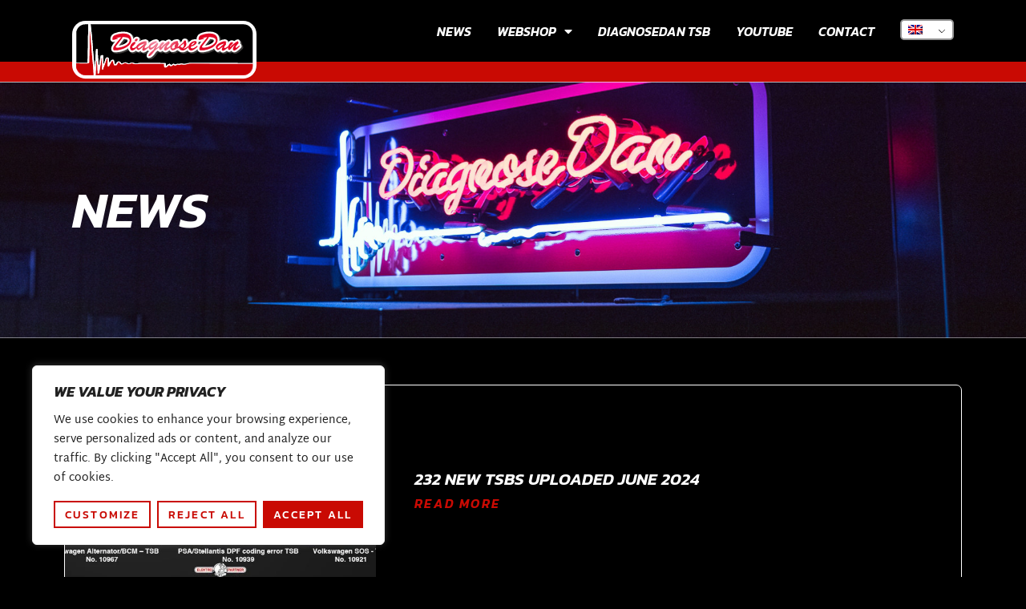

--- FILE ---
content_type: text/css
request_url: https://www.diagnosedan.com/wp-content/uploads/elementor/css/post-848.css?ver=1764703866
body_size: 879
content:
.elementor-848 .elementor-element.elementor-element-2aaff26:not(.elementor-motion-effects-element-type-background), .elementor-848 .elementor-element.elementor-element-2aaff26 > .elementor-motion-effects-container > .elementor-motion-effects-layer{background-image:url("https://www.diagnosedan.com/wp-content/uploads/2022/12/hero_news.jpg");background-position:center center;background-repeat:no-repeat;background-size:cover;}.elementor-848 .elementor-element.elementor-element-2aaff26 > .elementor-background-overlay{background-color:transparent;background-image:linear-gradient(270deg, #C90A0300 42%, var( --e-global-color-b9b22dc ) 97%);opacity:1;transition:background 0.3s, border-radius 0.3s, opacity 0.3s;}.elementor-848 .elementor-element.elementor-element-2aaff26 > .elementor-container{min-height:25vw;}.elementor-848 .elementor-element.elementor-element-2aaff26{transition:background 0.3s, border 0.3s, border-radius 0.3s, box-shadow 0.3s;padding:0px 0px 0px 0px;}.elementor-848 .elementor-element.elementor-element-69e33c70 > .elementor-element-populated{transition:background 0.3s, border 0.3s, border-radius 0.3s, box-shadow 0.3s;}.elementor-848 .elementor-element.elementor-element-69e33c70 > .elementor-element-populated > .elementor-background-overlay{transition:background 0.3s, border-radius 0.3s, opacity 0.3s;}.elementor-848 .elementor-element.elementor-element-4786bdf7{text-align:left;}.elementor-848 .elementor-element.elementor-element-4786bdf7 .elementor-heading-title{font-family:"Kanit", Sans-serif;font-size:4rem;font-weight:300;text-transform:uppercase;font-style:italic;line-height:1em;color:var( --e-global-color-ca303dc );}.elementor-848 .elementor-element.elementor-element-3c22f8e{margin-top:3rem;margin-bottom:3rem;}.elementor-848 .elementor-element.elementor-element-92ef825{--grid-row-gap:35px;--grid-column-gap:30px;}.elementor-848 .elementor-element.elementor-element-92ef825 .ecs-link-wrapper, 
            .elementor-848 .elementor-element.elementor-element-92ef825 .ecs-custom-grid .ecs-post-loop,
            .elementor-848 .elementor-element.elementor-element-92ef825 .ecs-post-loop > .elementor, 
            .elementor-848 .elementor-element.elementor-element-92ef825 .ecs-post-loop > .elementor .elementor-inner, 
            .elementor-848 .elementor-element.elementor-element-92ef825 .ecs-post-loop > .elementor .elementor-inner .elementor-section-wrap, 
            .elementor-848 .elementor-element.elementor-element-92ef825 .ecs-post-loop > .elementor .elementor-section-wrap,
            .elementor-848 .elementor-element.elementor-element-92ef825 .ecs-post-loop > .elementor > .elementor-section,
            .elementor-848 .elementor-element.elementor-element-92ef825 .ecs-post-loop > .elementor > .e-container,
            .elementor-848 .elementor-element.elementor-element-92ef825 .ecs-post-loop > .ecs-link-wrapper > .elementor > .e-container,
            .elementor-848 .elementor-element.elementor-element-92ef825 .ecs-post-loop > .ecs-link-wrapper > .elementor > .elementor-section,
            .elementor-848 .elementor-element.elementor-element-92ef825 .ecs-link-wrapper > .has-post-thumbnail, .ecs-link-wrapper > .has-post-thumbnail > .elementor-section,
            .elementor-848 .elementor-element.elementor-element-92ef825 .ecs-post-loop > .has-post-thumbnail, .ecs-post-loop > .has-post-thumbnail > .elementor-section,
            .elementor-848 .elementor-element.elementor-element-92ef825 .ecs-post-loop > .elementor .elementor-inner .elementor-section-wrap .elementor-top-section,  
            .elementor-848 .elementor-element.elementor-element-92ef825 .ecs-post-loop > .elementor .elementor-section-wrap .elementor-top-section, 
            .elementor-848 .elementor-element.elementor-element-92ef825 .ecs-post-loop > .elementor .elementor-container{height:auto;}.elementor-848 .elementor-element.elementor-element-92ef825 .elementor-post{height:auto;}.elementor-848 .elementor-element.elementor-element-92ef825 .elementor-pagination{text-align:center;font-family:var( --e-global-typography-accent-font-family ), Sans-serif;font-weight:var( --e-global-typography-accent-font-weight );margin-top:25px;}.elementor-848 .elementor-element.elementor-element-92ef825 .elementor-pagination .page-numbers:not(.dots){color:var( --e-global-color-ca303dc );}body:not(.rtl) .elementor-848 .elementor-element.elementor-element-92ef825 .elementor-pagination .page-numbers:not(:first-child){margin-left:calc( 10px/2 );}body:not(.rtl) .elementor-848 .elementor-element.elementor-element-92ef825 .elementor-pagination .page-numbers:not(:last-child){margin-right:calc( 10px/2 );}body.rtl .elementor-848 .elementor-element.elementor-element-92ef825 .elementor-pagination .page-numbers:not(:first-child){margin-right:calc( 10px/2 );}body.rtl .elementor-848 .elementor-element.elementor-element-92ef825 .elementor-pagination .page-numbers:not(:last-child){margin-left:calc( 10px/2 );}@media(max-width:1024px){.elementor-848 .elementor-element.elementor-element-4786bdf7 .elementor-heading-title{font-size:2.4rem;}}@media(max-width:767px){.elementor-848 .elementor-element.elementor-element-2aaff26 > .elementor-container{min-height:35vw;}.elementor-848 .elementor-element.elementor-element-69e33c70 > .elementor-element-populated{padding:3rem 1rem 3rem 1rem;}.elementor-848 .elementor-element.elementor-element-4786bdf7 .elementor-heading-title{font-size:1.6rem;}}/* Start custom CSS for column, class: .elementor-element-69e33c70 */.elementor-848 .elementor-element.elementor-element-69e33c70{
    height:100%;
}/* End custom CSS */
/* Start custom CSS for posts, class: .elementor-element-92ef825 */.elementor-848 .elementor-element.elementor-element-92ef825 .page-numbers.current,
.elementor-848 .elementor-element.elementor-element-92ef825 .page-numbers:hover{
    background: var(--e-global-color-primary);
}

.elementor-848 .elementor-element.elementor-element-92ef825 .page-numbers{
    border-radius: 999px;
    width: 2.2rem;
    height: 2.2rem;
    display: inline-flex;
    justify-content: center;
    align-items: center;
}/* End custom CSS */

--- FILE ---
content_type: text/css
request_url: https://www.diagnosedan.com/wp-content/cache/wpfc-minified/ldvllqck/dcp19.css
body_size: 3174
content:
@media only screen and (min-width:768px){.elementor-column.sidebar{max-width:18rem;width:28vw;flex-shrink:0;flex-grow:0}}.elementor-column.sidebar .menu-primair-container ul{margin:0;padding:0;list-style-type:none}.elementor-column.sidebar .menu-primair-container ul li.current-menu-item>a,.elementor-column.sidebar .menu-primair-container ul li.current_page_item>a{color:var(--e-global-color-secondary)}.elementor-column.sidebar .menu-primair-container ul li a::before{content:"-";margin-right:0.5em}.elementor-column.sidebar .menu-primair-container ul.sub-menu{display:block;margin:0.15em 0 0.6em 0.8em;padding:0;list-style-type:none}.elementor-location-header.is_sticky .elementor-section.sticky{position:fixed;top:0;width:100%;transform:translateY(-100%)}.elementor-location-header.unfold .elementor-section.sticky{transition:0.3s transform;transform:translateY(0)}.hero.right>.elementor-container>.elementor-column:nth-child(2){justify-content:flex-start;align-items:center;z-index:2}@media (min-width:768px){.hero.right>.elementor-container>.elementor-column:nth-child(2) .elementor-widget-wrap{width:calc((100vw / 2) + 10rem);margin-left:-10rem;padding:0 20px}}@media (min-width:1140px){.hero.right>.elementor-container>.elementor-column:nth-child(2) .elementor-widget-wrap{width:calc((1140px / 2) + 10rem)}}.hero.left>.elementor-container>.elementor-column:nth-child(1){justify-content:flex-end;align-items:center;z-index:2}@media (min-width:768px){.hero.left>.elementor-container>.elementor-column:nth-child(1) .elementor-widget-wrap{width:calc((100vw / 2) + 10rem);margin-right:-10rem;padding:0 20px}}@media (min-width:1140px){.hero.left>.elementor-container>.elementor-column:nth-child(1) .elementor-widget-wrap{width:calc((1140px / 2) + 10rem)}}.mobile-full-height.elementor-nav-menu--toggle .elementor-menu-toggle.elementor-active{z-index:9998}.mobile-full-height.elementor-nav-menu--toggle .elementor-menu-toggle.elementor-active+.elementor-nav-menu__container{min-height:100vh;max-height:unset;height:100%;display:flex;justify-content:center;align-items:center;top:0 !important;margin-top:0 !important;z-index:9997}.elementor-shortcode .trp-ls-shortcode-current-language,.elementor-shortcode .trp-ls-shortcode-language{width:auto !important}.trp-language-switcher{margin:0;width:auto;height:auto}.trp-language-switcher>div{width:4rem !important;padding:0 !important;border-radius:5px;background-position:calc(100% - 8px) calc(0.7em + 0px), calc(100% - 3px) calc(.7em + 0px)}.trp-language-switcher>div>a{display:flex;justify-content:flex-start;align-items:center;font-size:11px;width:4rem !important;padding:0.5em}.trp-language-switcher>div>a>img{margin-right:0.5em;width:auto}.trp-language-switcher>.trp-ls-shortcode-language>div{padding:0 !important}.trp-language-switcher>.trp-ls-shortcode-language>div>a{margin-bottom:0.5em}table{width:auto;max-width:100%}table tr td,table tr th{padding:0.4em 0.7em;border:1px solid #ccc}table tr th{font-weight:bold}table tr:nth-child(odd)>td,table tr:nth-child(odd)>th{background-color:#f7f7f7}@media (max-width:400px){table{width:100%;border:1px solid #ccc;border-bottom:0}table tr{display:block;border-bottom:1px solid #ccc}table tr td,table tr th{display:block;padding:0.3em 0.7em;width:100%;border:0 solid #ccc}table tr td a,table tr th a{word-break:break-all}table tr>*:first-child{padding-bottom:0 !important}table tr>*:last-child{padding-top:0 !important}}body.page .elementor-widget-theme-post-content ol,body.page .elementor-widget-theme-post-content p,body.page .elementor-widget-theme-post-content ul{margin-bottom:1em}body.page .elementor-widget-theme-post-content p{word-break:break-word}body.page .elementor-widget-theme-post-content ol li,body.page .elementor-widget-theme-post-content ul li{margin:0.3em}@media (max-width:767px){body.page .elementor-widget-theme-post-content img.alignleft,body.page .elementor-widget-theme-post-content img.alignright{display:block;float:none;max-width:100%;margin:1.5rem 0}}.video-container{display:block;position:relative;aspect-ratio:1.7777777778;width:100%}.video-container iframe{position:absolute;top:0;left:0;width:100%;height:100%}@media (max-width:576px){.elementor-widget-theme-post-content img{display:block;width:100%;margin:1em 0}}.elementor-section.slide-overflow>.elementor-container{flex-wrap:nowrap;overflow-x:scroll;padding:3px}.elementor-section.slide-overflow>.elementor-container::-webkit-scrollbar{display:none}.elementor-section.slide-overflow>.elementor-container>.elementor-column{flex-shrink:0;flex-grow:1;min-width:23rem}@media (max-width:767px){.elementor-section.slide-overflow.mobile-paged>.elementor-container>.elementor-column{max-width:unset;min-width:unset;width:90vw}}.cky-notice-btn-wrapper .cky-btn,.cky-prefrence-btn-wrapper .cky-btn{border-radius:0;font-size:0.9rem;padding:0.2em}.cky-notice .cky-title,.cky-preference-header .cky-preference-title{font-family:var(--e-global-typography-primary-font-family), Sans-serif;font-size:var(--e-global-typography-primary-font-size);font-weight:var(--e-global-typography-primary-font-weight);text-transform:var(--e-global-typography-primary-text-transform);font-style:var(--e-global-typography-primary-font-style)}.cky-accordion-header .cky-accordion-btn{font-family:var(--e-global-typography-primary-font-family), Sans-serif;font-size:var(--e-global-typography-primary-font-size);font-weight:var(--e-global-typography-primary-font-weight);text-transform:var(--e-global-typography-primary-text-transform);font-style:var(--e-global-typography-primary-font-style)}.cky-accordion-header .cky-accordion-btn:hover{background:unset}.cky-notice-des,.cky-preference-body-wrapper .cky-preference-content-wrapper p{font-family:var(--e-global-typography-text-font-family), Sans-serif;font-size:var(--e-global-typography-text-font-size);font-weight:var(--e-global-typography-text-font-weight);line-height:var(--e-global-typography-text-line-height)}.elementor-heading-title b{font-weight:600}.yt-videos{display:block}.yt-videos .video-list{display:flex;justify-content:flex-start;flex-direction:row;align-items:flex-start;flex-wrap:wrap;margin:0 -0.5rem}.yt-videos .video-list .video-item{display:block;width:100%;height:auto;padding:0.5rem}.yt-videos .video-list .video-item:hover>.image::after{opacity:0.22 !important}@media (min-width:576px){.yt-videos .video-list .video-item{width:50%}}@media (min-width:768px){.yt-videos .video-list .video-item{width:25%}}.yt-videos .video-list .video-item .image{border-radius:3px 3px 3px 3px;border:1px solid #636363;overflow:hidden;position:relative;aspect-ratio:1.7777777778;width:100%}.yt-videos .video-list .video-item .image::after{position:absolute;content:"";top:0;left:0;right:0;bottom:0;background:white;width:100%;height:100%;pointer-events:none;opacity:0;transition:0.3s all}.yt-videos .video-list .video-item .image a img{position:absolute;top:0;left:0;width:100%;height:100%;object-fit:cover}.shop_categories{display:block}.shop_categories .shop_categories_list{display:flex;flex-direction:row;flex-wrap:wrap;margin:0 -15px}@media (max-width:1024px){.shop_categories .shop_categories_list{margin:0 -10px}}@media (max-width:767px){.shop_categories .shop_categories_list{margin:0 -5px}}.shop_categories .shop_categories_list .shop_categories_list_item{background:white;width:calc(25% - 30px);margin:15px;padding:1em;border-radius:16px}@media (min-width:768px){.shop_categories .shop_categories_list .shop_categories_list_item{aspect-ratio:1}}@media (max-width:1024px){.shop_categories .shop_categories_list .shop_categories_list_item{width:calc(33.33% - 20px);margin:10px}}@media (max-width:767px){.shop_categories .shop_categories_list .shop_categories_list_item{width:calc(50% - 10px);margin:5px}}.shop_categories .shop_categories_list .shop_categories_list_item .categorie_name{margin:0;padding:0;text-align:center;color:var(--e-global-color-b9b22dc);font-family:"Kanit", Sans-serif;font-size:1em;font-weight:600;text-transform:uppercase;font-style:italic;line-height:1.2em}.shop_categories .shop_categories_list .shop_categories_list_item .num_products{margin:0;padding:0;text-align:center;color:var(--e-global-color-primary);font-family:"Kanit", Sans-serif;font-size:1em;font-weight:300;text-transform:uppercase;font-style:italic}.shop_categories .shop_categories_list .shop_categories_list_item .image_wrapper{margin-top:auto;width:100%;height:70%;padding:1em;display:flex;justify-content:center;align-items:center}.shop_categories .shop_categories_list .shop_categories_list_item .image_wrapper img{height:100%;width:100%;display:block;object-fit:contain}.elementor-section-wrap>.elementor-section.elementor-section-boxed>.elementor-container{padding-left:0.65rem;padding-right:0.65rem}@media (max-width:767px){.mobile-no-bg .elementor-widget-wrap{background:unset !important}.mobile-no-bg .elementor-widget-wrap .elementor-background-overlay{display:none}}@media (min-width:768px){.break_hero_image{background-color:var(--e-global-color-0330470)}}.break_hero_image .elementor-container{position:unset}.break_hero_image .elementor-container .elementor-column{position:unset}.break_hero_image .elementor-container .elementor-column .elementor-widget-wrap{position:unset}.break_hero_image .elementor-container .elementor-column .elementor-element{z-index:1}.break_hero_image .elementor-container .elementor-column .elementor-element.hero_with_overlay{width:100vw;margin-left:-10px !important;margin-right:-10px !important}.break_hero_image .elementor-container .elementor-column .elementor-element.hero_with_overlay .elementor-widget-container img{width:100vw;height:30vh;object-fit:cover}@media (min-width:768px){.break_hero_image .elementor-container .elementor-column .elementor-element.hero_with_overlay{z-index:0;position:absolute;top:0;right:0;width:55vw;height:100%;margin:0 !important}.break_hero_image .elementor-container .elementor-column .elementor-element.hero_with_overlay .elementor-widget-container{width:100%;height:100%}.break_hero_image .elementor-container .elementor-column .elementor-element.hero_with_overlay .elementor-widget-container::after{content:"";position:absolute;top:0;left:0;right:0;bottom:0;width:100%;height:100%;background-color:transparent;background-image:linear-gradient(270deg, #FFFFFF00 50%, var(--e-global-color-0330470) 100%)}.break_hero_image .elementor-container .elementor-column .elementor-element.hero_with_overlay .elementor-widget-container img{width:100%;height:100%;object-fit:cover}}.grecaptcha-badge{
display:none;
}.swiper-container.swiper-initialized .ecs-posts{
overflow:visible; 
}
.ecs-post-loop .elementor-page-title{
display:block;
}
.ecs-loop-preview{
height:100%;
width:100%;
background:lightgray;
border:solid 1px gray;
padding:5px;
}
.ecs-loop-preview h3{
font-size:16px;
font-weight:500;
}
.ecs-loop-preview span{
font-size:12px;
}
.ecs-loop-preview .ecs-image-holder{
width: 100%;
line-height: 113px;
background-color: #808080;
font-size: 45px;
text-align: center;
vertical-align: middle;
font-weight: 900;
color: #929191;
}
.ecs-link-wrapper{
cursor: pointer;
}
.elementor-widget-ele-loop-item, .elementor-widget-ele-loop-item > .elementor-widget-container,
.elementor-element-edit-mode.elementor-widget-ele-loop-item, .elementor-element-edit-mode.elementor-widget-ele-loop-item > .elementor-widget-container{
height: 100%;
} .elementor-widget-posts .ecs-posts .elementor-button-wrapper {
margin-top: 0;
} .ecs-post-loop .ast-article-single{
background-color: none;
border-bottom:none;
margin: 0;
padding: 0;
}
.ecs-post-loop.ast-article-post{
width:100%;
} .theme-storefront.elementor-editor-active #primary.content-area{
float:none;
} .elementor-editor-active .ecs-lazyload a,.elementor-editor-preview .ecs-lazyload a{
display:none;
}
.animation-hidden .ecs-lazy-load-animation{
height:0;
visibility:hidden;
}  .barload-wrapper {
width: 195px;
height: 1em;
position: relative;
display:inline-block;
font-size:16px;
padding:10px;
}
.barload-border {
border: 3px solid rgb(34,34,34);
height: 100%;
width: 100%;
position: relative;
top: -50%;
padding: 4px 3px;
}
.barload-whitespace {
overflow: hidden;
height: 100%;
width: 100%;
margin: 0 auto;
overflow: hidden;
position: relative;
}
.barload-line {
position: absolute;
height: 100%;
width: 100%;
background-color: rgb(0,0,0);
animation: barload-slide 2.75s steps(40) infinite;
-o-animation: barload-slide 2.75s steps(40) infinite;
-ms-animation: barload-slide 2.75s steps(40) infinite;
-webkit-animation: barload-slide 2.75s steps(40) infinite;
-moz-animation: barload-slide 2.75s steps(40) infinite;
}
@keyframes barload-slide {
0% {
left: -100%;
}
100% {
left: 100%;
}
}
@-o-keyframes barload-slide {
0% {
left: -100%;
}
100% {
left: 100%;
}
}
@-ms-keyframes barload-slide {
0% {
left: -100%;
}
100% {
left: 100%;
}
}
@-webkit-keyframes barload-slide {
0% {
left: -100%;
}
100% {
left: 100%;
}
}
@-moz-keyframes barload-slide {
0% {
left: -100%;
}
100% {
left: 100%;
}
}  .barload-wrapper ,.barload-wrapper * {
box-sizing:content-box;
} 
.ballsload-container{
font-size:16px;
padding:10px;
position:relative;
}
.ballsload-container div {
width: 1em;
height: 1em;
position: absolute;
background-color: rgb(0,0,0);
top: 0;
border-radius: 50%;
}
.ballsload-container div:nth-child(1) {
animation: ballsload-move 2.3s infinite cubic-bezier(0.2, 0.64, 0.81, 0.23);
-o-animation: ballsload-move 2.3s infinite cubic-bezier(0.2, 0.64, 0.81, 0.23);
-ms-animation: ballsload-move 2.3s infinite cubic-bezier(0.2, 0.64, 0.81, 0.23);
-webkit-animation: ballsload-move 2.3s infinite cubic-bezier(0.2, 0.64, 0.81, 0.23);
-moz-animation: ballsload-move 2.3s infinite cubic-bezier(0.2, 0.64, 0.81, 0.23);
}
.ballsload-container div:nth-child(2) {
animation: ballsload-move 2.3s 172.5ms infinite cubic-bezier(0.2, 0.64, 0.81, 0.23);
-o-animation: ballsload-move 2.3s 172.5ms infinite cubic-bezier(0.2, 0.64, 0.81, 0.23);
-ms-animation: ballsload-move 2.3s 172.5ms infinite cubic-bezier(0.2, 0.64, 0.81, 0.23);
-webkit-animation: ballsload-move 2.3s 172.5ms infinite cubic-bezier(0.2, 0.64, 0.81, 0.23);
-moz-animation: ballsload-move 2.3s 172.5ms infinite cubic-bezier(0.2, 0.64, 0.81, 0.23);
}
.ballsload-container div:nth-child(3) {
animation: ballsload-move 2.3s 345ms infinite cubic-bezier(0.2, 0.64, 0.81, 0.23);
-o-animation: ballsload-move 2.3s 345ms infinite cubic-bezier(0.2, 0.64, 0.81, 0.23);
-ms-animation: ballsload-move 2.3s 345ms infinite cubic-bezier(0.2, 0.64, 0.81, 0.23);
-webkit-animation: ballsload-move 2.3s 345ms infinite cubic-bezier(0.2, 0.64, 0.81, 0.23);
-moz-animation: ballsload-move 2.3s 345ms infinite cubic-bezier(0.2, 0.64, 0.81, 0.23);
}
.ballsload-container div:nth-child(4) {
animation: ballsload-move 2.3s 517.5ms infinite cubic-bezier(0.2, 0.64, 0.81, 0.23);
-o-animation: ballsload-move 2.3s 517.5ms infinite cubic-bezier(0.2, 0.64, 0.81, 0.23);
-ms-animation: ballsload-move 2.3s 517.5ms infinite cubic-bezier(0.2, 0.64, 0.81, 0.23);
-webkit-animation: ballsload-move 2.3s 517.5ms infinite cubic-bezier(0.2, 0.64, 0.81, 0.23);
-moz-animation: ballsload-move 2.3s 517.5ms infinite cubic-bezier(0.2, 0.64, 0.81, 0.23);
}
@keyframes ballsload-move {
0% {
left: 0%;
}
100% {
left: 100%;
}
}
@-o-keyframes ballsload-move {
0% {
left: 0%;
}
100% {
left: 100%;
}
}
@-ms-keyframes ballsload-move {
0% {
left: 0%;
}
100% {
left: 100%;
}
}
@-webkit-keyframes ballsload-move {
0% {
left: 0%;
}
100% {
left: 100%;
}
}
@-moz-keyframes ballsload-move {
0% {
left: 0%;
}
100% {
left: 100%;
}
}  #movingBallG{
position:relative;
width:250px;
height:19px;
display:inline-block;
font-size:16px;
}
.movingBallLineG{
position:absolute;
left:0px;
top:0.5em;
height:0.25em;
width:250px;
background-color:rgb(0,0,0);
}
.movingBallG{
background-color:rgb(0,0,0);
position:absolute;
top:0;
left:0;
width:1.188em;
height:1.188em;
border-radius:100px;
-o-border-radius:100px;
-ms-border-radius:100px;
-webkit-border-radius:100px;
-moz-border-radius:100px;
animation-name:bounce_movingBallG;
-o-animation-name:bounce_movingBallG;
-ms-animation-name:bounce_movingBallG;
-webkit-animation-name:bounce_movingBallG;
-moz-animation-name:bounce_movingBallG;
animation-duration:1.5s;
-o-animation-duration:1.5s;
-ms-animation-duration:1.5s;
-webkit-animation-duration:1.5s;
-moz-animation-duration:1.5s;
animation-iteration-count:infinite;
-o-animation-iteration-count:infinite;
-ms-animation-iteration-count:infinite;
-webkit-animation-iteration-count:infinite;
-moz-animation-iteration-count:infinite;
animation-direction:normal;
-o-animation-direction:normal;
-ms-animation-direction:normal;
-webkit-animation-direction:normal;
-moz-animation-direction:normal;
}
@keyframes bounce_movingBallG{
0%{
left:0px;
}
50%{
left:230px;
}
100%{
left:0px;
}
}
@-o-keyframes bounce_movingBallG{
0%{
left:0px;
}
50%{
left:230px;
}
100%{
left:0px;
}
}
@-ms-keyframes bounce_movingBallG{
0%{
left:0px;
}
50%{
left:230px;
}
100%{
left:0px;
}
}
@-webkit-keyframes bounce_movingBallG{
0%{
left:0px;
}
50%{
left:230px;
}
100%{
left:0px;
}
}
@-moz-keyframes bounce_movingBallG{
0%{
left:0px;
}
50%{
left:230px;
}
100%{
left:0px;
}
}  .lds-ellipsis {
display: inline-block;
position: relative;
width: 8em;
height: 1em;
font-size:13px;
}
.lds-ellipsis div {
position: absolute;
top: 0px;
width: 1em;
height: 1em;
border-radius: 50%;
background: #000;
animation-timing-function: cubic-bezier(0, 1, 1, 0);
}
.lds-ellipsis div:nth-child(1) {
left: 1em;
animation: lds-ellipsis1 0.6s infinite;
}
.lds-ellipsis div:nth-child(2) {
left: 1em;
animation: lds-ellipsis2 0.6s infinite;
}
.lds-ellipsis div:nth-child(3) {
left: 4em;
animation: lds-ellipsis2 0.6s infinite;
}
.lds-ellipsis div:nth-child(4) {
left: 7em;
animation: lds-ellipsis3 0.6s infinite;
}
@keyframes lds-ellipsis1 {
0% {
transform: scale(0);
}
100% {
transform: scale(1);
}
}
@keyframes lds-ellipsis3 {
0% {
transform: scale(1);
}
100% {
transform: scale(0);
}
}
@keyframes lds-ellipsis2 {
0% {
transform: translate(0, 0);
}
100% {
transform: translate(3em, 0);
}
}

--- FILE ---
content_type: text/css
request_url: https://www.diagnosedan.com/wp-content/uploads/elementor/css/post-340.css?ver=1678461237
body_size: 445
content:
.elementor-340 .elementor-element.elementor-element-908c7c4{border-style:solid;border-width:2px 2px 2px 2px;border-color:#636363;}.elementor-340 .elementor-element.elementor-element-908c7c4, .elementor-340 .elementor-element.elementor-element-908c7c4 > .elementor-background-overlay{border-radius:3px 3px 3px 3px;}.elementor-340 .elementor-element.elementor-element-ab44553 img{width:100%;max-width:100%;}.elementor-340 .elementor-element.elementor-element-b872ec5 > .elementor-widget-wrap > .elementor-widget:not(.elementor-widget__width-auto):not(.elementor-widget__width-initial):not(:last-child):not(.elementor-absolute){margin-bottom:10px;}.elementor-340 .elementor-element.elementor-element-29d54b9 .elementor-heading-title{font-family:"Kanit", Sans-serif;font-size:1.3rem;font-weight:600;text-transform:uppercase;font-style:italic;color:var( --e-global-color-ca303dc );}.elementor-340 .elementor-element.elementor-element-5bcab15 .elementor-heading-title{font-family:var( --e-global-typography-text-font-family ), Sans-serif;font-size:var( --e-global-typography-text-font-size );font-weight:var( --e-global-typography-text-font-weight );line-height:var( --e-global-typography-text-line-height );color:var( --e-global-color-ca303dc );}.elementor-340 .elementor-element.elementor-element-bf5b38a .elementor-button{background-color:#00000000;font-family:"Kanit", Sans-serif;font-size:1rem;font-weight:600;text-transform:uppercase;font-style:italic;fill:var( --e-global-color-primary );color:var( --e-global-color-primary );box-shadow:0px 0px 0px 0px rgba(255, 255, 255, 0.5);padding:0px 0px 0px 0px;}.elementor-340 .elementor-element.elementor-element-bf5b38a .elementor-button:hover, .elementor-340 .elementor-element.elementor-element-bf5b38a .elementor-button:focus{background-color:#02000000;color:var( --e-global-color-ca303dc );}.elementor-340 .elementor-element.elementor-element-bf5b38a .elementor-button:hover svg, .elementor-340 .elementor-element.elementor-element-bf5b38a .elementor-button:focus svg{fill:var( --e-global-color-ca303dc );}@media(max-width:1024px){.elementor-340 .elementor-element.elementor-element-5bcab15 .elementor-heading-title{font-size:var( --e-global-typography-text-font-size );line-height:var( --e-global-typography-text-line-height );}}@media(max-width:767px){.elementor-340 .elementor-element.elementor-element-5bcab15 .elementor-heading-title{font-size:var( --e-global-typography-text-font-size );line-height:var( --e-global-typography-text-line-height );}}/* Start custom CSS for image, class: .elementor-element-ab44553 */.elementor-340 .elementor-element.elementor-element-ab44553 img{
    aspect-ratio: 3 / 1;
    object-fit: cover;
    
}/* End custom CSS */